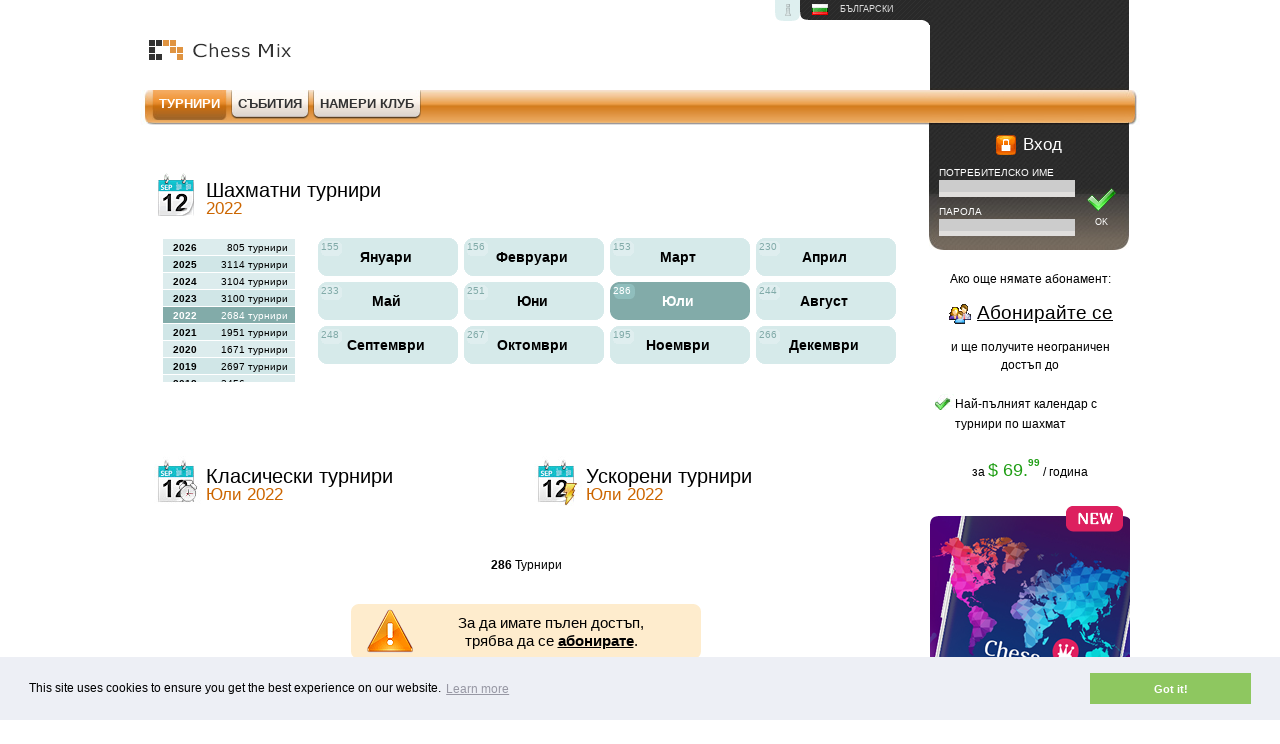

--- FILE ---
content_type: text/html; charset=utf-8
request_url: https://bg.chessmix.com/%D1%88%D0%B0%D1%85%D0%BC%D0%B0%D1%82%D0%BD%D0%B8-%D1%82%D1%83%D1%80%D0%BD%D0%B8%D1%80%D0%B8/2022-07.html
body_size: 4583
content:
<!DOCTYPE html PUBLIC "-//W3C//DTD XHTML 1.0 Strict//EN" "http://www.w3.org/TR/xhtml1/DTD/xhtml1-strict.dtd">
<html xmlns="http://www.w3.org/1999/xhtml" lang="bg" xml:lang="bg">
<head>
	<title>Календар с шахматни турнири - Юли 2022</title>
	<meta name="description" lang="bg" content="Календарът с шахматни турнири съдържа информация за отминали и бъдещи турнири" />
	<meta name="keywords" lang="bg" content="шахматни турнири, шахмат, турнир, опен, открит турнир, шахматен календар, опен турнири, турнир по шахмат" />
	<meta name="distribution" content="global" />
	<meta name="robots" content="index, follow, all" />
	<meta name="revisit-after" content="1 week" />
	<meta property="og:image" content="https://www.kevorkkevorkian.com/design/images/slideshow/photo-1.jpg" />
	<meta http-equiv="Content-Type" content="text/html; charset=utf-8" />
	<meta http-equiv='X-UA-Compatible' content='IE=EmulateIE7' />
	<link type="text/css" rel="stylesheet" href="//bg.chessmix.com/design/1.0.8/min/b=design/1.0.8&amp;f=00/s00.css,01/s01.css" />
	<link rel="shortcut icon" href="//bg.chessmix.com/favicon.ico" />
	<script type="text/javascript" src="//bg.chessmix.com/design/1.0.8/js/jquery.js"></script>
	<script type="text/javascript" src="//bg.chessmix.com/design/1.0.8/js/j00.js?20250910"></script>
	<script type="text/javascript" src="//bg.chessmix.com/design/1.0.8/js/j01.js"></script>
<!-- Google tag (gtag.js) -->
<script async src="https://www.googletagmanager.com/gtag/js?id=G-ZJJ7XHRWMK"></script>
<script>
  window.dataLayer = window.dataLayer || [];
  function gtag(){dataLayer.push(arguments);}
  gtag('js', new Date());

  gtag('config', 'G-ZJJ7XHRWMK');
</script>
<!-- Meta Pixel Code -->
<script>
!function(f,b,e,v,n,t,s)
{if(f.fbq)return;n=f.fbq=function(){n.callMethod?
n.callMethod.apply(n,arguments):n.queue.push(arguments)};
if(!f._fbq)f._fbq=n;n.push=n;n.loaded=!0;n.version='2.0';
n.queue=[];t=b.createElement(e);t.async=!0;
t.src=v;s=b.getElementsByTagName(e)[0];
s.parentNode.insertBefore(t,s)}(window, document,'script',
'https://connect.facebook.net/en_US/fbevents.js');
fbq('init', '1106337031633485');
fbq('track', 'PageView');
</script>
<noscript><img height="1" width="1" style="display:none"
src="https://www.facebook.com/tr?id=1106337031633485&ev=PageView&noscript=1"
/></noscript>
<!-- End Meta Pixel Code -->
</head>
<body>
	
<p id="info"><strong>Chess Mix</strong> поддържа най-пълния календар с <strong>шахматни турнири</strong>, предлагащ големи възможности за всички шахматисти</p>
<div id="lang">
	<a href="#" class="l0" style="background: none"></a>
	<a href="//www.chessmix.com/" class="l1" onclick="pageTracker._link(this.href); return false;">English</a>
	<a href="//de.chessmix.com/" class="l2" onclick="pageTracker._link(this.href); return false;">Deutsch</a>
	<a href="//fr.chessmix.com/" class="l3" onclick="pageTracker._link(this.href); return false;">Française</a>
	<a href="//es.chessmix.com/" class="l4" onclick="pageTracker._link(this.href); return false;">Español</a>
	<a href="//it.chessmix.com/" class="l5" onclick="pageTracker._link(this.href); return false;">Italiano</a>
	<a href="//ru.chessmix.com/" class="l6" onclick="pageTracker._link(this.href); return false;">Русский</a>
	<a href="//bg.chessmix.com/" class="l7" onclick="pageTracker._link(this.href); return false;">Български</a>
	</div>

<div id="h">
	<div id="logo"><a href="//bg.chessmix.com/"><img src="//bg.chessmix.com/design/1.0.8/00/images/logo_bg.gif" width="280" height="40" alt="Chess Mix - шахматни турнири, база данни с шахматни партии" /></a></div>
	</div>

<div id="m">
	<ul>
		<li class="sel"><a href="//bg.chessmix.com/%D1%88%D0%B0%D1%85%D0%BC%D0%B0%D1%82%D0%BD%D0%B8-%D1%82%D1%83%D1%80%D0%BD%D0%B8%D1%80%D0%B8/" title="Календар с шахматни турнири"><b>Турнири</b></a></li>
		<li><a href="//bg.chessmix.com/%D1%81%D1%8A%D0%B1%D0%B8%D1%82%D0%B8%D1%8F/"><b>Събития</b></a></li>
		<li><a href="//bg.chessmix.com/%D0%BD%D0%B0%D0%BC%D0%B5%D1%80%D0%B8-%D0%BA%D0%BB%D1%83%D0%B1/"><b>Намери клуб</b></a></li>
	</ul>
</div>
 
<div id="c">
	<div id="c1">
	
	<div id="share">
	<iframe src="https://www.facebook.com/plugins/like.php?href=http%3A%2F%2Fwww.facebook.com%2Fchessmix&amp;layout=standard&amp;show_faces=false&amp;width=300&amp;action=like&amp;colorscheme=light&amp;height=28" scrolling="no" frameborder="0" style="border:none; overflow:hidden; width:300px; height:28px;" allowTransparency="true"></iframe>
	</div>
	<div style="clear: both;"></div>
	<h1 class="c20">Шахматни турнири <span>2022</span></h1>
	<div id="cl0">
		<div id="cl1">
		<a class="clb2" href="//bg.chessmix.com/%D1%88%D0%B0%D1%85%D0%BC%D0%B0%D1%82%D0%BD%D0%B8-%D1%82%D1%83%D1%80%D0%BD%D0%B8%D1%80%D0%B8/2026-07.html"><b>2026</b><span>805 Турнири</span></a>
		<a class="clb1" href="//bg.chessmix.com/%D1%88%D0%B0%D1%85%D0%BC%D0%B0%D1%82%D0%BD%D0%B8-%D1%82%D1%83%D1%80%D0%BD%D0%B8%D1%80%D0%B8/2025-07.html"><b>2025</b><span>3114 Турнири</span></a>
		<a class="clb2" href="//bg.chessmix.com/%D1%88%D0%B0%D1%85%D0%BC%D0%B0%D1%82%D0%BD%D0%B8-%D1%82%D1%83%D1%80%D0%BD%D0%B8%D1%80%D0%B8/2024-07.html"><b>2024</b><span>3104 Турнири</span></a>
		<a class="clb1" href="//bg.chessmix.com/%D1%88%D0%B0%D1%85%D0%BC%D0%B0%D1%82%D0%BD%D0%B8-%D1%82%D1%83%D1%80%D0%BD%D0%B8%D1%80%D0%B8/2023-07.html"><b>2023</b><span>3100 Турнири</span></a>
		<a class="clb3" href="//bg.chessmix.com/%D1%88%D0%B0%D1%85%D0%BC%D0%B0%D1%82%D0%BD%D0%B8-%D1%82%D1%83%D1%80%D0%BD%D0%B8%D1%80%D0%B8/2022-07.html"><b>2022</b><span>2684 Турнири</span></a>
		<a class="clb1" href="//bg.chessmix.com/%D1%88%D0%B0%D1%85%D0%BC%D0%B0%D1%82%D0%BD%D0%B8-%D1%82%D1%83%D1%80%D0%BD%D0%B8%D1%80%D0%B8/2021-07.html"><b>2021</b><span>1951 Турнири</span></a>
		<a class="clb2" href="//bg.chessmix.com/%D1%88%D0%B0%D1%85%D0%BC%D0%B0%D1%82%D0%BD%D0%B8-%D1%82%D1%83%D1%80%D0%BD%D0%B8%D1%80%D0%B8/2020-07.html"><b>2020</b><span>1671 Турнири</span></a>
		<a class="clb1" href="//bg.chessmix.com/%D1%88%D0%B0%D1%85%D0%BC%D0%B0%D1%82%D0%BD%D0%B8-%D1%82%D1%83%D1%80%D0%BD%D0%B8%D1%80%D0%B8/2019-07.html"><b>2019</b><span>2697 Турнири</span></a>
		<a class="clb2" href="//bg.chessmix.com/%D1%88%D0%B0%D1%85%D0%BC%D0%B0%D1%82%D0%BD%D0%B8-%D1%82%D1%83%D1%80%D0%BD%D0%B8%D1%80%D0%B8/2018-07.html"><b>2018</b><span>2456 Турнири</span></a>
		<a class="clb1" href="//bg.chessmix.com/%D1%88%D0%B0%D1%85%D0%BC%D0%B0%D1%82%D0%BD%D0%B8-%D1%82%D1%83%D1%80%D0%BD%D0%B8%D1%80%D0%B8/2017-07.html"><b>2017</b><span>2613 Турнири</span></a>
		<a class="clb2" href="//bg.chessmix.com/%D1%88%D0%B0%D1%85%D0%BC%D0%B0%D1%82%D0%BD%D0%B8-%D1%82%D1%83%D1%80%D0%BD%D0%B8%D1%80%D0%B8/2016-07.html"><b>2016</b><span>2564 Турнири</span></a>
		<a class="clb1" href="//bg.chessmix.com/%D1%88%D0%B0%D1%85%D0%BC%D0%B0%D1%82%D0%BD%D0%B8-%D1%82%D1%83%D1%80%D0%BD%D0%B8%D1%80%D0%B8/2015-07.html"><b>2015</b><span>2731 Турнири</span></a>
		<a class="clb2" href="//bg.chessmix.com/%D1%88%D0%B0%D1%85%D0%BC%D0%B0%D1%82%D0%BD%D0%B8-%D1%82%D1%83%D1%80%D0%BD%D0%B8%D1%80%D0%B8/2014-07.html"><b>2014</b><span>2354 Турнири</span></a>
		<a class="clb1" href="//bg.chessmix.com/%D1%88%D0%B0%D1%85%D0%BC%D0%B0%D1%82%D0%BD%D0%B8-%D1%82%D1%83%D1%80%D0%BD%D0%B8%D1%80%D0%B8/2013-07.html"><b>2013</b><span>2353 Турнири</span></a>
		<a class="clb2" href="//bg.chessmix.com/%D1%88%D0%B0%D1%85%D0%BC%D0%B0%D1%82%D0%BD%D0%B8-%D1%82%D1%83%D1%80%D0%BD%D0%B8%D1%80%D0%B8/2012-07.html"><b>2012</b><span>2556 Турнири</span></a>
		<a class="clb1" href="//bg.chessmix.com/%D1%88%D0%B0%D1%85%D0%BC%D0%B0%D1%82%D0%BD%D0%B8-%D1%82%D1%83%D1%80%D0%BD%D0%B8%D1%80%D0%B8/2011-07.html"><b>2011</b><span>2671 Турнири</span></a>
		<a class="clb2" href="//bg.chessmix.com/%D1%88%D0%B0%D1%85%D0%BC%D0%B0%D1%82%D0%BD%D0%B8-%D1%82%D1%83%D1%80%D0%BD%D0%B8%D1%80%D0%B8/2010-07.html"><b>2010</b><span>2547 Турнири</span></a>
		<a class="clb1" href="//bg.chessmix.com/%D1%88%D0%B0%D1%85%D0%BC%D0%B0%D1%82%D0%BD%D0%B8-%D1%82%D1%83%D1%80%D0%BD%D0%B8%D1%80%D0%B8/2009-07.html"><b>2009</b><span>2225 Турнири</span></a>
		<a class="clb2" href="//bg.chessmix.com/%D1%88%D0%B0%D1%85%D0%BC%D0%B0%D1%82%D0%BD%D0%B8-%D1%82%D1%83%D1%80%D0%BD%D0%B8%D1%80%D0%B8/2008-07.html"><b>2008</b><span>2155 Турнири</span></a>
		<a class="clb1" href="//bg.chessmix.com/%D1%88%D0%B0%D1%85%D0%BC%D0%B0%D1%82%D0%BD%D0%B8-%D1%82%D1%83%D1%80%D0%BD%D0%B8%D1%80%D0%B8/2007-07.html"><b>2007</b><span>1727 Турнири</span></a>
		<a class="clb2" href="//bg.chessmix.com/%D1%88%D0%B0%D1%85%D0%BC%D0%B0%D1%82%D0%BD%D0%B8-%D1%82%D1%83%D1%80%D0%BD%D0%B8%D1%80%D0%B8/2006-07.html"><b>2006</b><span>1606 Турнири</span></a>
		<a class="clb1" href="//bg.chessmix.com/%D1%88%D0%B0%D1%85%D0%BC%D0%B0%D1%82%D0%BD%D0%B8-%D1%82%D1%83%D1%80%D0%BD%D0%B8%D1%80%D0%B8/2005-07.html"><b>2005</b><span>1752 Турнири</span></a>
		<a class="clb2" href="//bg.chessmix.com/%D1%88%D0%B0%D1%85%D0%BC%D0%B0%D1%82%D0%BD%D0%B8-%D1%82%D1%83%D1%80%D0%BD%D0%B8%D1%80%D0%B8/2004-07.html"><b>2004</b><span>1881 Турнири</span></a>
		<a class="clb1" href="//bg.chessmix.com/%D1%88%D0%B0%D1%85%D0%BC%D0%B0%D1%82%D0%BD%D0%B8-%D1%82%D1%83%D1%80%D0%BD%D0%B8%D1%80%D0%B8/2003-07.html"><b>2003</b><span>1320 Турнири</span></a>
		</div>
		<div id="cl2">
			<div>
			<a href="//bg.chessmix.com/%D1%88%D0%B0%D1%85%D0%BC%D0%B0%D1%82%D0%BD%D0%B8-%D1%82%D1%83%D1%80%D0%BD%D0%B8%D1%80%D0%B8/2022-01.html"><i>155</i><span>Януари&nbsp;</span></a>
			<a href="//bg.chessmix.com/%D1%88%D0%B0%D1%85%D0%BC%D0%B0%D1%82%D0%BD%D0%B8-%D1%82%D1%83%D1%80%D0%BD%D0%B8%D1%80%D0%B8/2022-02.html"><i>156</i><span>Февруари&nbsp;</span></a>
			<a href="//bg.chessmix.com/%D1%88%D0%B0%D1%85%D0%BC%D0%B0%D1%82%D0%BD%D0%B8-%D1%82%D1%83%D1%80%D0%BD%D0%B8%D1%80%D0%B8/2022-03.html"><i>153</i><span>Март&nbsp;</span></a>
			<a class="cl" href="//bg.chessmix.com/%D1%88%D0%B0%D1%85%D0%BC%D0%B0%D1%82%D0%BD%D0%B8-%D1%82%D1%83%D1%80%D0%BD%D0%B8%D1%80%D0%B8/2022-04.html"><i>230</i><span>Април&nbsp;</span></a>
			<a href="//bg.chessmix.com/%D1%88%D0%B0%D1%85%D0%BC%D0%B0%D1%82%D0%BD%D0%B8-%D1%82%D1%83%D1%80%D0%BD%D0%B8%D1%80%D0%B8/2022-05.html"><i>233</i><span>Май&nbsp;</span></a>
			<a href="//bg.chessmix.com/%D1%88%D0%B0%D1%85%D0%BC%D0%B0%D1%82%D0%BD%D0%B8-%D1%82%D1%83%D1%80%D0%BD%D0%B8%D1%80%D0%B8/2022-06.html"><i>251</i><span>Юни&nbsp;</span></a>
			<a class="sel" href="//bg.chessmix.com/%D1%88%D0%B0%D1%85%D0%BC%D0%B0%D1%82%D0%BD%D0%B8-%D1%82%D1%83%D1%80%D0%BD%D0%B8%D1%80%D0%B8/2022-07.html" title="Шахматен календар за Юли"><i>286</i><span>Юли&nbsp;</span></a>
			<a class="cl" href="//bg.chessmix.com/%D1%88%D0%B0%D1%85%D0%BC%D0%B0%D1%82%D0%BD%D0%B8-%D1%82%D1%83%D1%80%D0%BD%D0%B8%D1%80%D0%B8/2022-08.html"><i>244</i><span>Август&nbsp;</span></a>
			<a href="//bg.chessmix.com/%D1%88%D0%B0%D1%85%D0%BC%D0%B0%D1%82%D0%BD%D0%B8-%D1%82%D1%83%D1%80%D0%BD%D0%B8%D1%80%D0%B8/2022-09.html"><i>248</i><span>Септември&nbsp;</span></a>
			<a href="//bg.chessmix.com/%D1%88%D0%B0%D1%85%D0%BC%D0%B0%D1%82%D0%BD%D0%B8-%D1%82%D1%83%D1%80%D0%BD%D0%B8%D1%80%D0%B8/2022-10.html"><i>267</i><span>Октомври&nbsp;</span></a>
			<a href="//bg.chessmix.com/%D1%88%D0%B0%D1%85%D0%BC%D0%B0%D1%82%D0%BD%D0%B8-%D1%82%D1%83%D1%80%D0%BD%D0%B8%D1%80%D0%B8/2022-11.html"><i>195</i><span>Ноември&nbsp;</span></a>
			<a class="cl" href="//bg.chessmix.com/%D1%88%D0%B0%D1%85%D0%BC%D0%B0%D1%82%D0%BD%D0%B8-%D1%82%D1%83%D1%80%D0%BD%D0%B8%D1%80%D0%B8/2022-12.html"><i>266</i><span>Декември&nbsp;</span></a>
			</div>
		</div>
	</div>
	<br/><br/>
	
	<p>&nbsp;</p>
	<div class="col">
		<div class="col1">
			<h1 class="c21">Класически турнири <span>Юли 2022</span></h1>
		</div>
		<div class="col2">
			<h1 class="c27">Ускорени турнири <span>Юли 2022</span></h1>
		</div>
	</div>
	<p>&nbsp;</p>
<p align="center"><b>286</b> Турнири</p>
	
<div class="er"><p>За да имате пълен достъп,<br/>трябва да се <a href="//bg.chessmix.com/%D0%B0%D0%B1%D0%BE%D0%BD%D0%B0%D0%BC%D0%B5%D0%BD%D1%82/"><b>абонирате</b></a>.</p></div>
		
	<p>&nbsp;</p>
	
	<div class="col">
		<div class="col1">
			<h1 class="c23">Преглед на държава</h1>
			<div class="bl1">
				<form action="/шахматни-турнири/държави" id="f2">
				<div class="f1">Държава</div>
				<div class="f2"><select name="country" class="select_countries"></select></div>
				</form>
			</div>
						
			<p>&nbsp;</p>
			<h1 class="c22">Архив</h1>
			<div class="bl1">
				<form action="/шахматни-турнири" id="f1">
				<div class="f1">Месец</div>
				<div class="f2">
				<select name="month">
					<option value="0">Изберете...</option>
					<option value="01">Януари</option>
					<option value="02">Февруари</option>
					<option value="03">Март</option>
					<option value="04">Април</option>
					<option value="05">Май</option>
					<option value="06">Юни</option>
					<option value="07">Юли</option>
					<option value="08">Август</option>
					<option value="09">Септември</option>
					<option value="10">Октомври</option>
					<option value="11">Ноември</option>
					<option value="12">Декември</option>
				</select>
				</div>
				<div class="f3">година</div>
				<div class="f4">
				<select name="year">
					<option>Изберете...</option>
					<option value="2026">2026</option>
					<option value="2025">2025</option>
					<option value="2024">2024</option>
					<option value="2023">2023</option>
					<option value="2022">2022</option>
					<option value="2021">2021</option>
					<option value="2020">2020</option>
					<option value="2019">2019</option>
					<option value="2018">2018</option>
					<option value="2017">2017</option>
					<option value="2016">2016</option>
					<option value="2015">2015</option>
					<option value="2014">2014</option>
					<option value="2013">2013</option>
					<option value="2012">2012</option>
					<option value="2011">2011</option>
					<option value="2010">2010</option>
					<option value="2009">2009</option>
					<option value="2008">2008</option>
					<option value="2007">2007</option>
					<option value="2006">2006</option>
					<option value="2005">2005</option>
					<option value="2004">2004</option>
					<option value="2003">2003</option>
				</select>
				</div>
				<div class="f0"><button type="submit" class="more"></button></div>
				</form>
			</div>
			
			<p>&nbsp;</p>
		</div>
		<div class="col2">
			<h1 class="c24">Място</h1>
			<div class="bl1">
				<form action="/шахматни-турнири/търсене" id="f3">
				<div class="f1">Място</div>
				<div class="f2"><input type="text" name="place" /></div>
				<div class="f0"><button type="submit" class="more"></button></div>
				</form>
			</div>
				
			<p>&nbsp;</p>
		</div>
	</div>
	<p>&nbsp;</p>
	
	<hr/>

	<div id="cr">
	<p><a href="//bg.chessmix.com/%D0%B7%D0%B0-%D0%BD%D0%B0%D1%81/">За нас</a> | <a href="//bg.chessmix.com/%D0%BA%D0%BE%D0%BD%D1%82%D0%B0%D0%BA%D1%82%D0%B8/">Връзка с нас</a> | <a href="//bg.chessmix.com/%D1%83%D1%81%D0%BB%D0%BE%D0%B2%D0%B8%D1%8F-%D0%B7%D0%B0-%D0%BF%D0%BE%D0%BB%D0%B7%D0%B2%D0%B0%D0%BD%D0%B5/">Условия за ползване</a> | <a href="//bg.chessmix.com/privacy/">Privacy Policy</a></p>
	&copy; 2003-2026 All Rights Reserved. <a href="http://www.chessmix.com" title="Chess Mix - Турнири, Периодично издание за шахматни партии" onclick="pageTracker._link(this.href); return false;">Chess Mix</a> LLC.  
	</div>

	</div>
	<div id="c2">
		<div id="login">
		<form action="" method="post">
		<div style="height: 0px;"></div>
		<table class="c"><tr><td><h2 class="c03">Вход</h2></td></tr></table>
		<p>
		<button type="submit" class="ok">OK</button>
		Потребителско име		<input type="text" name="user_username" value="" />
		Парола		<input type="password" name="user_password" value="" />
		</p>
		<input type="hidden" name="login_submit" value="1" class="none" />
		</form>
		</div>
		<div id="subscribe">
		Ако още нямате абонамент:
		
		<table class="c"><tr><td><a href="//bg.chessmix.com/%D0%B0%D0%B1%D0%BE%D0%BD%D0%B0%D0%BC%D0%B5%D0%BD%D1%82/" class="subscribe">Абонирайте се</a></td></tr></table>

		и ще получите неограничен достъп до		<ul>
			<li>Най-пълният календар с турнири по шахмат</li>
					</ul>
		
		за <span class="pr"><b>$ 69.<span>99</span></b></span> / година		</div>
		
<img src="/uploads/Image/chess-calendar-app-1.png" width="200" height="212" style="display:block" />
<a href="https://apps.apple.com/us/app/chess-calendar/id6745246994" target="_blank"><img src="/uploads/Image/chess-calendar-app-2.png" width="200" height="70" style="display:block" />
<a href="https://play.google.com/store/apps/details?id=com.chessmix.chesscalendar&hl=en&gl=US&pli=1" target="_blank"><img src="/uploads/Image/chess-calendar-app-3.png" width="200" height="68" style="display:block" /></a>
<br/><br/><br/>
<iframe src="https://www.facebook.com/plugins/likebox.php?href=http%3A%2F%2Fwww.facebook.com%2Fchessmix&amp;width=200&amp;colorscheme=light&amp;show_faces=true&amp;border_color=%23ffffff&amp;stream=false&amp;header=false&amp;height=492" scrolling="no" frameborder="0" style="border:none; overflow:hidden; width:200px; height:492px;" allowTransparency="true"></iframe>

	</div>	
</div>

<script type="text/javascript">var l=7;</script>

<!-- Start of StatCounter Code for Default Guide -->
<script type="text/javascript">
var sc_project=181469; 
var sc_invisible=1; 
var sc_security=""; 
var scJsHost = (("https:" == document.location.protocol) ?
"https://secure." : "http://www.");
document.write("<sc"+"ript type='text/javascript' src='" +
scJsHost+
"statcounter.com/counter/counter.js'></"+"script>");
</script>
<noscript><div class="statcounter"><a title="web analytics"
href="http://statcounter.com/" target="_blank"><img
class="statcounter"
src="http://c.statcounter.com/181469/0//1/" alt="web
analytics"></a></div></noscript>
<!-- End of StatCounter Code for Default Guide -->

<!-- EU COOKIE LAW --> 
<link rel="stylesheet" type="text/css" href="//cdnjs.cloudflare.com/ajax/libs/cookieconsent2/3.0.3/cookieconsent.min.css" />
<script src="//cdnjs.cloudflare.com/ajax/libs/cookieconsent2/3.0.3/cookieconsent.min.js"></script>
<script>
window.addEventListener("load", function(){
window.cookieconsent.initialise({
  "palette": {
	"popup": {
	  "background": "#edeff5",
	  "text": "#838391"
	},
	"button": {
	  "background": "#8ec760",
	  "text": "#ffffff"
	}
  },
  "content": {
	"message": "This site uses cookies to ensure you get the best experience on our website.",
	"dismiss": "Got it!",
	"link": "Learn more",
	"href": "http://bg.chessmix.com/privacy/"
  }
})});
</script>
<!-- EU COOKIE LAW -->

</body>
</html>

--- FILE ---
content_type: application/xml; charset=utf-8
request_url: https://bg.chessmix.com/xml/countries.php
body_size: 1887
content:
<?xml version="1.0" encoding="utf-8" ?><countries>
<country value="0"></country>
<country value="Internet">Internet</country>
<country value="Австралия">Австралия</country>
<country value="Австрия">Австрия</country>
<country value="Азербайджан">Азербайджан</country>
<country value="Азия">Азия</country>
<country value="Албания">Албания</country>
<country value="Алжир">Алжир</country>
<country value="Американска Самоа">Американска Самоа</country>
<country value="Ангиля">Ангиля</country>
<country value="Ангола">Ангола</country>
<country value="Андора">Андора</country>
<country value="Антигуа и Барбуда">Антигуа и Барбуда</country>
<country value="Аржентина">Аржентина</country>
<country value="Армения">Армения</country>
<country value="Аруба">Аруба</country>
<country value="Афганистан">Афганистан</country>
<country value="Балкански полуостров">Балкански полуостров</country>
<country value="Бангладеш">Бангладеш</country>
<country value="Барбадос">Барбадос</country>
<country value="Бахамски о-ви">Бахамски о-ви</country>
<country value="Бахрейн">Бахрейн</country>
<country value="Беларус">Беларус</country>
<country value="Белгия">Белгия</country>
<country value="Белиз">Белиз</country>
<country value="Бенин">Бенин</country>
<country value="Бермуда">Бермуда</country>
<country value="Боливия">Боливия</country>
<country value="Босна и Херцеговина">Босна и Херцеговина</country>
<country value="Ботсвана">Ботсвана</country>
<country value="Бразилия">Бразилия</country>
<country value="Британски Вирджински острови">Британски Вирджински острови</country>
<country value="Бруней">Бруней</country>
<country value="Бряг на слоновата кост">Бряг на слоновата кост</country>
<country value="Буркина Фасо">Буркина Фасо</country>
<country value="Бурунди">Бурунди</country>
<country value="Бутан">Бутан</country>
<country value="България">България</country>
<country value="Великобритания">Великобритания</country>
<country value="Венецуела">Венецуела</country>
<country value="Виетнам">Виетнам</country>
<country value="Габон">Габон</country>
<country value="Гамбия">Гамбия</country>
<country value="Гана">Гана</country>
<country value="Гваделупа">Гваделупа</country>
<country value="Гватемала">Гватемала</country>
<country value="Гвинея">Гвинея</country>
<country value="Гвинея-Бисау">Гвинея-Бисау</country>
<country value="Германия">Германия</country>
<country value="Гернси">Гернси</country>
<country value="Гренада">Гренада</country>
<country value="Гренландия">Гренландия</country>
<country value="Грузия">Грузия</country>
<country value="Гуам">Гуам</country>
<country value="Гуяна">Гуяна</country>
<country value="Гърция">Гърция</country>
<country value="Дания">Дания</country>
<country value="Демократична Република Конго">Демократична Република Конго</country>
<country value="Джибути">Джибути</country>
<country value="Доминика">Доминика</country>
<country value="Доминиканска Република">Доминиканска Република</country>
<country value="Европейска Общност">Европейска Общност</country>
<country value="Египет">Египет</country>
<country value="Еквадор">Еквадор</country>
<country value="Екваториална Гвинея">Екваториална Гвинея</country>
<country value="Ел Салвадор">Ел Салвадор</country>
<country value="Естония">Естония</country>
<country value="Етиопия">Етиопия</country>
<country value="Замбия">Замбия</country>
<country value="Зимбабве">Зимбабве</country>
<country value="Израел">Израел</country>
<country value="Източна Европа">Източна Европа</country>
<country value="Индия">Индия</country>
<country value="Индонезия">Индонезия</country>
<country value="Ирак">Ирак</country>
<country value="Иран">Иран</country>
<country value="Ирландия">Ирландия</country>
<country value="Исландия">Исландия</country>
<country value="Испания">Испания</country>
<country value="Италия">Италия</country>
<country value="Йемен">Йемен</country>
<country value="Йордания">Йордания</country>
<country value="Кабо Верде">Кабо Верде</country>
<country value="Казахстан">Казахстан</country>
<country value="Кайманови острови">Кайманови острови</country>
<country value="Камбоджа">Камбоджа</country>
<country value="Камерун">Камерун</country>
<country value="Канада">Канада</country>
<country value="Катар">Катар</country>
<country value="Кения">Кения</country>
<country value="Кипър">Кипър</country>
<country value="Киргизстан">Киргизстан</country>
<country value="Китай">Китай</country>
<country value="Колумбия">Колумбия</country>
<country value="Конго">Конго</country>
<country value="Косово">Косово</country>
<country value="Коста Рика">Коста Рика</country>
<country value="Куба">Куба</country>
<country value="Кувейт">Кувейт</country>
<country value="Кюрасао">Кюрасао</country>
<country value="Лаос">Лаос</country>
<country value="Латвия">Латвия</country>
<country value="Лесото">Лесото</country>
<country value="Либерия">Либерия</country>
<country value="Либия">Либия</country>
<country value="Ливан">Ливан</country>
<country value="Литва">Литва</country>
<country value="Лихтенщайн">Лихтенщайн</country>
<country value="Люксембург">Люксембург</country>
<country value="Маврикий">Маврикий</country>
<country value="Мавритания">Мавритания</country>
<country value="Мадагаскар">Мадагаскар</country>
<country value="Макао">Макао</country>
<country value="Македония">Македония</country>
<country value="Малави">Малави</country>
<country value="Малайзия">Малайзия</country>
<country value="Малдивски о-ви">Малдивски о-ви</country>
<country value="Мали">Мали</country>
<country value="Малта">Малта</country>
<country value="Мароко">Мароко</country>
<country value="Мексико">Мексико</country>
<country value="Мианмар">Мианмар</country>
<country value="Микронезия">Микронезия</country>
<country value="Мозамбик">Мозамбик</country>
<country value="Молдова">Молдова</country>
<country value="Монако">Монако</country>
<country value="Монголия">Монголия</country>
<country value="Намибия">Намибия</country>
<country value="Науру">Науру</country>
<country value="Непал">Непал</country>
<country value="Нигер">Нигер</country>
<country value="Нигерия">Нигерия</country>
<country value="Никарагуа">Никарагуа</country>
<country value="Нова Зеландия">Нова Зеландия</country>
<country value="Норвегия">Норвегия</country>
<country value="Обединени Арабски Емирства">Обединени Арабски Емирства</country>
<country value="Оман">Оман</country>
<country value="Пакистан">Пакистан</country>
<country value="Палестина">Палестина</country>
<country value="Панама">Панама</country>
<country value="Папуа Нова Гвинея">Папуа Нова Гвинея</country>
<country value="Парагвай">Парагвай</country>
<country value="Перу">Перу</country>
<country value="Полша">Полша</country>
<country value="Португалия">Португалия</country>
<country value="Пуерто Рико">Пуерто Рико</country>
<country value="Реюнион">Реюнион</country>
<country value="Руанда">Руанда</country>
<country value="Румъния">Румъния</country>
<country value="Русия">Русия</country>
<country value="САЩ">САЩ</country>
<country value="Сан Марино">Сан Марино</country>
<country value="Саутитска Арабия">Саутитска Арабия</country>
<country value="Свазиленд">Свазиленд</country>
<country value="Сенегал">Сенегал</country>
<country value="Сиера Леоне">Сиера Леоне</country>
<country value="Сингапур">Сингапур</country>
<country value="Сирия">Сирия</country>
<country value="Словакия">Словакия</country>
<country value="Словения">Словения</country>
<country value="Сомалия">Сомалия</country>
<country value="Судан">Судан</country>
<country value="Суринам">Суринам</country>
<country value="Сърбия">Сърбия</country>
<country value="Таджикистан">Таджикистан</country>
<country value="Тайван">Тайван</country>
<country value="Тайланд">Тайланд</country>
<country value="Танзания">Танзания</country>
<country value="Того">Того</country>
<country value="Тринидад и Тобаго">Тринидад и Тобаго</country>
<country value="Тунис">Тунис</country>
<country value="Туркменистан">Туркменистан</country>
<country value="Турция">Турция</country>
<country value="Уганда">Уганда</country>
<country value="Узбекистан">Узбекистан</country>
<country value="Украйна">Украйна</country>
<country value="Унгария">Унгария</country>
<country value="Уругвай">Уругвай</country>
<country value="Фарьорски острови">Фарьорски острови</country>
<country value="Фиджи">Фиджи</country>
<country value="Филипини">Филипини</country>
<country value="Финландия">Финландия</country>
<country value="Франция">Франция</country>
<country value="Френска Гвиана">Френска Гвиана</country>
<country value="Френска Полинезия">Френска Полинезия</country>
<country value="Хаити">Хаити</country>
<country value="Холандия">Холандия</country>
<country value="Холандски Антили">Холандски Антили</country>
<country value="Хондурас">Хондурас</country>
<country value="Хонк Конг">Хонк Конг</country>
<country value="Хърватскa">Хърватскa</country>
<country value="Централна Африканска Република">Централна Африканска Република</country>
<country value="Чад">Чад</country>
<country value="Черна гора">Черна гора</country>
<country value="Чешка Република">Чешка Република</country>
<country value="Чили">Чили</country>
<country value="Швейцария">Швейцария</country>
<country value="Швеция">Швеция</country>
<country value="Шри Ланка">Шри Ланка</country>
<country value="Южна Америка">Южна Америка</country>
<country value="Южна Африка">Южна Африка</country>
<country value="Южна Корея">Южна Корея</country>
<country value="Ямайка">Ямайка</country>
<country value="Япония">Япония</country>
</countries>

--- FILE ---
content_type: application/javascript
request_url: https://bg.chessmix.com/design/1.0.8/js/j01.js
body_size: 640
content:
$(document).ready(function(){	
	
	$('div.cli div a').click(function(){
		cview($(this).attr('rel'));
		return false;
	});
	
	$('#cly a').click(function(){
		var year = $(this).attr('rel');
		$("div.calSrc").hide();
		$("#s"+year+"_1").show();
		$("#s"+year+"_2").show();
		$("span.cly_year").html(year);
		$('#cly a').removeClass('sel');
		$(this).addClass('sel');
		return false;
	});
	
	
});

function cview(id){
	if($("#cview_"+id).length > 0){
		$("#cview_"+id).stop().slideToggle();
	}
	else{
		var html = '';
		$.ajax({ 
			type: "GET", 
			url: "/xml/calendar_info.php", 
			data: "tid="+id,
			dataType: "xml",
			success: function(xml){
				html += '<div class="clview" id="cview_'+id+'">';
				if($(xml).find('c2').text().length > 0){
					html += '<div class="clv1">'+$(xml).find('c1').text()+'</div>';
					html += '<div class="clv2b">'+$(xml).find('c2').text()+'</div>';
				}
				if($(xml).find('c10').text().length > 0){
					html += '<div class="clv1">'+$(xml).find('c9').text()+'</div>';
					html += '<div class="clv2b">'+$(xml).find('c10').text()+'</div>';
				}
				if($(xml).find('c17').text().length > 0 ){
					html += '<div class="clv1">&nbsp;</div><div class="clv2b" style="font-weight: normal"><a href="'+$(xml).find('c17').text()+'" class="s c57">'+$(xml).find('c16').text()+'</a></div>';
				}			
				if($(xml).find('c4').text().length > 0 || $(xml).find('c1').text().length > 0){
					html += '<div class="clv1">'+$(xml).find('c3').text()+'</div>';
					html += '<div class="clv2">'+$(xml).find('c4').text()+'</div>';
					html += '<div class="clv3"><a href="'+$(xml).find('c12').text()+'" class="s c51">'+$(xml).find('c11').text()+'</a></div>';
				}
				if($(xml).find('c6').text().length > 0 || $(xml).find('c13').text().length > 0){
					html += '<div class="clv1">'+$(xml).find('c5').text()+'</div>';
					html += '<div class="clv2">'+$(xml).find('c6').text()+'</div>';
					html += '<div class="clv3"><a href="'+$(xml).find('c14').text()+'" class="s c12" target="_blank">'+$(xml).find('c13').text()+'</a></div>';
				}
				if($(xml).find('c8').text().length > 0 || $(xml).find('c15').text().length > 0){
					html += '<div class="clv1">'+$(xml).find('c7').text()+'</div>';
					html += '<div class="clv2">'+$(xml).find('c8').text()+'</div>';
					html += '<div class="clv3"><span class="s c13">'+$(xml).find('c15').text()+'</span></div>';
				}
				html += '</div>';
				
				if($("#cview_"+id).length == 0){
					$(html).insertAfter("#cid_"+id);
					$("#cview_"+id).stop().slideToggle();
				}
		    }
		  });
	}
}

function TenDaysDownload(issue, type, n){
	obj = document.getElementById('dn'+n);
	obj.className = 'dc0';
	var time=Math.floor(Math.random()*11)*100;
	if(n == 1)
		$('#dn').append('<div style="display: none"><iframe src="/xml/10days.php?issue='+issue+'&amp;type='+type+'" width="0" height"0"></iframe></div>');
	if(n < 8)
		setTimeout("TenDaysDownload("+issue+', '+type+', '+(n+1)+")", time);
}